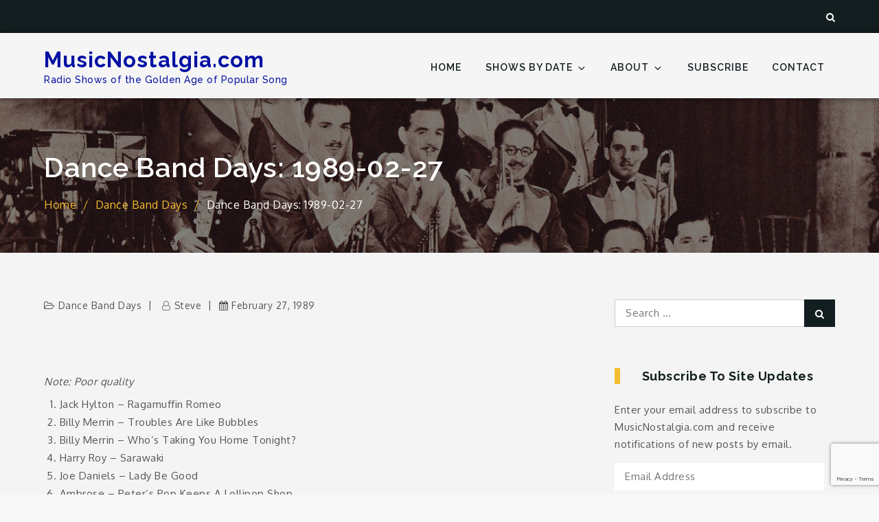

--- FILE ---
content_type: text/html; charset=utf-8
request_url: https://www.google.com/recaptcha/api2/anchor?ar=1&k=6Lf3LuwfAAAAAKAVC8ScaxY1oC2uKSVXGfUEQNj1&co=aHR0cHM6Ly9tdXNpY25vc3RhbGdpYS5jb206NDQz&hl=en&v=PoyoqOPhxBO7pBk68S4YbpHZ&size=invisible&anchor-ms=20000&execute-ms=30000&cb=k0p5r6dbklrr
body_size: 48544
content:
<!DOCTYPE HTML><html dir="ltr" lang="en"><head><meta http-equiv="Content-Type" content="text/html; charset=UTF-8">
<meta http-equiv="X-UA-Compatible" content="IE=edge">
<title>reCAPTCHA</title>
<style type="text/css">
/* cyrillic-ext */
@font-face {
  font-family: 'Roboto';
  font-style: normal;
  font-weight: 400;
  font-stretch: 100%;
  src: url(//fonts.gstatic.com/s/roboto/v48/KFO7CnqEu92Fr1ME7kSn66aGLdTylUAMa3GUBHMdazTgWw.woff2) format('woff2');
  unicode-range: U+0460-052F, U+1C80-1C8A, U+20B4, U+2DE0-2DFF, U+A640-A69F, U+FE2E-FE2F;
}
/* cyrillic */
@font-face {
  font-family: 'Roboto';
  font-style: normal;
  font-weight: 400;
  font-stretch: 100%;
  src: url(//fonts.gstatic.com/s/roboto/v48/KFO7CnqEu92Fr1ME7kSn66aGLdTylUAMa3iUBHMdazTgWw.woff2) format('woff2');
  unicode-range: U+0301, U+0400-045F, U+0490-0491, U+04B0-04B1, U+2116;
}
/* greek-ext */
@font-face {
  font-family: 'Roboto';
  font-style: normal;
  font-weight: 400;
  font-stretch: 100%;
  src: url(//fonts.gstatic.com/s/roboto/v48/KFO7CnqEu92Fr1ME7kSn66aGLdTylUAMa3CUBHMdazTgWw.woff2) format('woff2');
  unicode-range: U+1F00-1FFF;
}
/* greek */
@font-face {
  font-family: 'Roboto';
  font-style: normal;
  font-weight: 400;
  font-stretch: 100%;
  src: url(//fonts.gstatic.com/s/roboto/v48/KFO7CnqEu92Fr1ME7kSn66aGLdTylUAMa3-UBHMdazTgWw.woff2) format('woff2');
  unicode-range: U+0370-0377, U+037A-037F, U+0384-038A, U+038C, U+038E-03A1, U+03A3-03FF;
}
/* math */
@font-face {
  font-family: 'Roboto';
  font-style: normal;
  font-weight: 400;
  font-stretch: 100%;
  src: url(//fonts.gstatic.com/s/roboto/v48/KFO7CnqEu92Fr1ME7kSn66aGLdTylUAMawCUBHMdazTgWw.woff2) format('woff2');
  unicode-range: U+0302-0303, U+0305, U+0307-0308, U+0310, U+0312, U+0315, U+031A, U+0326-0327, U+032C, U+032F-0330, U+0332-0333, U+0338, U+033A, U+0346, U+034D, U+0391-03A1, U+03A3-03A9, U+03B1-03C9, U+03D1, U+03D5-03D6, U+03F0-03F1, U+03F4-03F5, U+2016-2017, U+2034-2038, U+203C, U+2040, U+2043, U+2047, U+2050, U+2057, U+205F, U+2070-2071, U+2074-208E, U+2090-209C, U+20D0-20DC, U+20E1, U+20E5-20EF, U+2100-2112, U+2114-2115, U+2117-2121, U+2123-214F, U+2190, U+2192, U+2194-21AE, U+21B0-21E5, U+21F1-21F2, U+21F4-2211, U+2213-2214, U+2216-22FF, U+2308-230B, U+2310, U+2319, U+231C-2321, U+2336-237A, U+237C, U+2395, U+239B-23B7, U+23D0, U+23DC-23E1, U+2474-2475, U+25AF, U+25B3, U+25B7, U+25BD, U+25C1, U+25CA, U+25CC, U+25FB, U+266D-266F, U+27C0-27FF, U+2900-2AFF, U+2B0E-2B11, U+2B30-2B4C, U+2BFE, U+3030, U+FF5B, U+FF5D, U+1D400-1D7FF, U+1EE00-1EEFF;
}
/* symbols */
@font-face {
  font-family: 'Roboto';
  font-style: normal;
  font-weight: 400;
  font-stretch: 100%;
  src: url(//fonts.gstatic.com/s/roboto/v48/KFO7CnqEu92Fr1ME7kSn66aGLdTylUAMaxKUBHMdazTgWw.woff2) format('woff2');
  unicode-range: U+0001-000C, U+000E-001F, U+007F-009F, U+20DD-20E0, U+20E2-20E4, U+2150-218F, U+2190, U+2192, U+2194-2199, U+21AF, U+21E6-21F0, U+21F3, U+2218-2219, U+2299, U+22C4-22C6, U+2300-243F, U+2440-244A, U+2460-24FF, U+25A0-27BF, U+2800-28FF, U+2921-2922, U+2981, U+29BF, U+29EB, U+2B00-2BFF, U+4DC0-4DFF, U+FFF9-FFFB, U+10140-1018E, U+10190-1019C, U+101A0, U+101D0-101FD, U+102E0-102FB, U+10E60-10E7E, U+1D2C0-1D2D3, U+1D2E0-1D37F, U+1F000-1F0FF, U+1F100-1F1AD, U+1F1E6-1F1FF, U+1F30D-1F30F, U+1F315, U+1F31C, U+1F31E, U+1F320-1F32C, U+1F336, U+1F378, U+1F37D, U+1F382, U+1F393-1F39F, U+1F3A7-1F3A8, U+1F3AC-1F3AF, U+1F3C2, U+1F3C4-1F3C6, U+1F3CA-1F3CE, U+1F3D4-1F3E0, U+1F3ED, U+1F3F1-1F3F3, U+1F3F5-1F3F7, U+1F408, U+1F415, U+1F41F, U+1F426, U+1F43F, U+1F441-1F442, U+1F444, U+1F446-1F449, U+1F44C-1F44E, U+1F453, U+1F46A, U+1F47D, U+1F4A3, U+1F4B0, U+1F4B3, U+1F4B9, U+1F4BB, U+1F4BF, U+1F4C8-1F4CB, U+1F4D6, U+1F4DA, U+1F4DF, U+1F4E3-1F4E6, U+1F4EA-1F4ED, U+1F4F7, U+1F4F9-1F4FB, U+1F4FD-1F4FE, U+1F503, U+1F507-1F50B, U+1F50D, U+1F512-1F513, U+1F53E-1F54A, U+1F54F-1F5FA, U+1F610, U+1F650-1F67F, U+1F687, U+1F68D, U+1F691, U+1F694, U+1F698, U+1F6AD, U+1F6B2, U+1F6B9-1F6BA, U+1F6BC, U+1F6C6-1F6CF, U+1F6D3-1F6D7, U+1F6E0-1F6EA, U+1F6F0-1F6F3, U+1F6F7-1F6FC, U+1F700-1F7FF, U+1F800-1F80B, U+1F810-1F847, U+1F850-1F859, U+1F860-1F887, U+1F890-1F8AD, U+1F8B0-1F8BB, U+1F8C0-1F8C1, U+1F900-1F90B, U+1F93B, U+1F946, U+1F984, U+1F996, U+1F9E9, U+1FA00-1FA6F, U+1FA70-1FA7C, U+1FA80-1FA89, U+1FA8F-1FAC6, U+1FACE-1FADC, U+1FADF-1FAE9, U+1FAF0-1FAF8, U+1FB00-1FBFF;
}
/* vietnamese */
@font-face {
  font-family: 'Roboto';
  font-style: normal;
  font-weight: 400;
  font-stretch: 100%;
  src: url(//fonts.gstatic.com/s/roboto/v48/KFO7CnqEu92Fr1ME7kSn66aGLdTylUAMa3OUBHMdazTgWw.woff2) format('woff2');
  unicode-range: U+0102-0103, U+0110-0111, U+0128-0129, U+0168-0169, U+01A0-01A1, U+01AF-01B0, U+0300-0301, U+0303-0304, U+0308-0309, U+0323, U+0329, U+1EA0-1EF9, U+20AB;
}
/* latin-ext */
@font-face {
  font-family: 'Roboto';
  font-style: normal;
  font-weight: 400;
  font-stretch: 100%;
  src: url(//fonts.gstatic.com/s/roboto/v48/KFO7CnqEu92Fr1ME7kSn66aGLdTylUAMa3KUBHMdazTgWw.woff2) format('woff2');
  unicode-range: U+0100-02BA, U+02BD-02C5, U+02C7-02CC, U+02CE-02D7, U+02DD-02FF, U+0304, U+0308, U+0329, U+1D00-1DBF, U+1E00-1E9F, U+1EF2-1EFF, U+2020, U+20A0-20AB, U+20AD-20C0, U+2113, U+2C60-2C7F, U+A720-A7FF;
}
/* latin */
@font-face {
  font-family: 'Roboto';
  font-style: normal;
  font-weight: 400;
  font-stretch: 100%;
  src: url(//fonts.gstatic.com/s/roboto/v48/KFO7CnqEu92Fr1ME7kSn66aGLdTylUAMa3yUBHMdazQ.woff2) format('woff2');
  unicode-range: U+0000-00FF, U+0131, U+0152-0153, U+02BB-02BC, U+02C6, U+02DA, U+02DC, U+0304, U+0308, U+0329, U+2000-206F, U+20AC, U+2122, U+2191, U+2193, U+2212, U+2215, U+FEFF, U+FFFD;
}
/* cyrillic-ext */
@font-face {
  font-family: 'Roboto';
  font-style: normal;
  font-weight: 500;
  font-stretch: 100%;
  src: url(//fonts.gstatic.com/s/roboto/v48/KFO7CnqEu92Fr1ME7kSn66aGLdTylUAMa3GUBHMdazTgWw.woff2) format('woff2');
  unicode-range: U+0460-052F, U+1C80-1C8A, U+20B4, U+2DE0-2DFF, U+A640-A69F, U+FE2E-FE2F;
}
/* cyrillic */
@font-face {
  font-family: 'Roboto';
  font-style: normal;
  font-weight: 500;
  font-stretch: 100%;
  src: url(//fonts.gstatic.com/s/roboto/v48/KFO7CnqEu92Fr1ME7kSn66aGLdTylUAMa3iUBHMdazTgWw.woff2) format('woff2');
  unicode-range: U+0301, U+0400-045F, U+0490-0491, U+04B0-04B1, U+2116;
}
/* greek-ext */
@font-face {
  font-family: 'Roboto';
  font-style: normal;
  font-weight: 500;
  font-stretch: 100%;
  src: url(//fonts.gstatic.com/s/roboto/v48/KFO7CnqEu92Fr1ME7kSn66aGLdTylUAMa3CUBHMdazTgWw.woff2) format('woff2');
  unicode-range: U+1F00-1FFF;
}
/* greek */
@font-face {
  font-family: 'Roboto';
  font-style: normal;
  font-weight: 500;
  font-stretch: 100%;
  src: url(//fonts.gstatic.com/s/roboto/v48/KFO7CnqEu92Fr1ME7kSn66aGLdTylUAMa3-UBHMdazTgWw.woff2) format('woff2');
  unicode-range: U+0370-0377, U+037A-037F, U+0384-038A, U+038C, U+038E-03A1, U+03A3-03FF;
}
/* math */
@font-face {
  font-family: 'Roboto';
  font-style: normal;
  font-weight: 500;
  font-stretch: 100%;
  src: url(//fonts.gstatic.com/s/roboto/v48/KFO7CnqEu92Fr1ME7kSn66aGLdTylUAMawCUBHMdazTgWw.woff2) format('woff2');
  unicode-range: U+0302-0303, U+0305, U+0307-0308, U+0310, U+0312, U+0315, U+031A, U+0326-0327, U+032C, U+032F-0330, U+0332-0333, U+0338, U+033A, U+0346, U+034D, U+0391-03A1, U+03A3-03A9, U+03B1-03C9, U+03D1, U+03D5-03D6, U+03F0-03F1, U+03F4-03F5, U+2016-2017, U+2034-2038, U+203C, U+2040, U+2043, U+2047, U+2050, U+2057, U+205F, U+2070-2071, U+2074-208E, U+2090-209C, U+20D0-20DC, U+20E1, U+20E5-20EF, U+2100-2112, U+2114-2115, U+2117-2121, U+2123-214F, U+2190, U+2192, U+2194-21AE, U+21B0-21E5, U+21F1-21F2, U+21F4-2211, U+2213-2214, U+2216-22FF, U+2308-230B, U+2310, U+2319, U+231C-2321, U+2336-237A, U+237C, U+2395, U+239B-23B7, U+23D0, U+23DC-23E1, U+2474-2475, U+25AF, U+25B3, U+25B7, U+25BD, U+25C1, U+25CA, U+25CC, U+25FB, U+266D-266F, U+27C0-27FF, U+2900-2AFF, U+2B0E-2B11, U+2B30-2B4C, U+2BFE, U+3030, U+FF5B, U+FF5D, U+1D400-1D7FF, U+1EE00-1EEFF;
}
/* symbols */
@font-face {
  font-family: 'Roboto';
  font-style: normal;
  font-weight: 500;
  font-stretch: 100%;
  src: url(//fonts.gstatic.com/s/roboto/v48/KFO7CnqEu92Fr1ME7kSn66aGLdTylUAMaxKUBHMdazTgWw.woff2) format('woff2');
  unicode-range: U+0001-000C, U+000E-001F, U+007F-009F, U+20DD-20E0, U+20E2-20E4, U+2150-218F, U+2190, U+2192, U+2194-2199, U+21AF, U+21E6-21F0, U+21F3, U+2218-2219, U+2299, U+22C4-22C6, U+2300-243F, U+2440-244A, U+2460-24FF, U+25A0-27BF, U+2800-28FF, U+2921-2922, U+2981, U+29BF, U+29EB, U+2B00-2BFF, U+4DC0-4DFF, U+FFF9-FFFB, U+10140-1018E, U+10190-1019C, U+101A0, U+101D0-101FD, U+102E0-102FB, U+10E60-10E7E, U+1D2C0-1D2D3, U+1D2E0-1D37F, U+1F000-1F0FF, U+1F100-1F1AD, U+1F1E6-1F1FF, U+1F30D-1F30F, U+1F315, U+1F31C, U+1F31E, U+1F320-1F32C, U+1F336, U+1F378, U+1F37D, U+1F382, U+1F393-1F39F, U+1F3A7-1F3A8, U+1F3AC-1F3AF, U+1F3C2, U+1F3C4-1F3C6, U+1F3CA-1F3CE, U+1F3D4-1F3E0, U+1F3ED, U+1F3F1-1F3F3, U+1F3F5-1F3F7, U+1F408, U+1F415, U+1F41F, U+1F426, U+1F43F, U+1F441-1F442, U+1F444, U+1F446-1F449, U+1F44C-1F44E, U+1F453, U+1F46A, U+1F47D, U+1F4A3, U+1F4B0, U+1F4B3, U+1F4B9, U+1F4BB, U+1F4BF, U+1F4C8-1F4CB, U+1F4D6, U+1F4DA, U+1F4DF, U+1F4E3-1F4E6, U+1F4EA-1F4ED, U+1F4F7, U+1F4F9-1F4FB, U+1F4FD-1F4FE, U+1F503, U+1F507-1F50B, U+1F50D, U+1F512-1F513, U+1F53E-1F54A, U+1F54F-1F5FA, U+1F610, U+1F650-1F67F, U+1F687, U+1F68D, U+1F691, U+1F694, U+1F698, U+1F6AD, U+1F6B2, U+1F6B9-1F6BA, U+1F6BC, U+1F6C6-1F6CF, U+1F6D3-1F6D7, U+1F6E0-1F6EA, U+1F6F0-1F6F3, U+1F6F7-1F6FC, U+1F700-1F7FF, U+1F800-1F80B, U+1F810-1F847, U+1F850-1F859, U+1F860-1F887, U+1F890-1F8AD, U+1F8B0-1F8BB, U+1F8C0-1F8C1, U+1F900-1F90B, U+1F93B, U+1F946, U+1F984, U+1F996, U+1F9E9, U+1FA00-1FA6F, U+1FA70-1FA7C, U+1FA80-1FA89, U+1FA8F-1FAC6, U+1FACE-1FADC, U+1FADF-1FAE9, U+1FAF0-1FAF8, U+1FB00-1FBFF;
}
/* vietnamese */
@font-face {
  font-family: 'Roboto';
  font-style: normal;
  font-weight: 500;
  font-stretch: 100%;
  src: url(//fonts.gstatic.com/s/roboto/v48/KFO7CnqEu92Fr1ME7kSn66aGLdTylUAMa3OUBHMdazTgWw.woff2) format('woff2');
  unicode-range: U+0102-0103, U+0110-0111, U+0128-0129, U+0168-0169, U+01A0-01A1, U+01AF-01B0, U+0300-0301, U+0303-0304, U+0308-0309, U+0323, U+0329, U+1EA0-1EF9, U+20AB;
}
/* latin-ext */
@font-face {
  font-family: 'Roboto';
  font-style: normal;
  font-weight: 500;
  font-stretch: 100%;
  src: url(//fonts.gstatic.com/s/roboto/v48/KFO7CnqEu92Fr1ME7kSn66aGLdTylUAMa3KUBHMdazTgWw.woff2) format('woff2');
  unicode-range: U+0100-02BA, U+02BD-02C5, U+02C7-02CC, U+02CE-02D7, U+02DD-02FF, U+0304, U+0308, U+0329, U+1D00-1DBF, U+1E00-1E9F, U+1EF2-1EFF, U+2020, U+20A0-20AB, U+20AD-20C0, U+2113, U+2C60-2C7F, U+A720-A7FF;
}
/* latin */
@font-face {
  font-family: 'Roboto';
  font-style: normal;
  font-weight: 500;
  font-stretch: 100%;
  src: url(//fonts.gstatic.com/s/roboto/v48/KFO7CnqEu92Fr1ME7kSn66aGLdTylUAMa3yUBHMdazQ.woff2) format('woff2');
  unicode-range: U+0000-00FF, U+0131, U+0152-0153, U+02BB-02BC, U+02C6, U+02DA, U+02DC, U+0304, U+0308, U+0329, U+2000-206F, U+20AC, U+2122, U+2191, U+2193, U+2212, U+2215, U+FEFF, U+FFFD;
}
/* cyrillic-ext */
@font-face {
  font-family: 'Roboto';
  font-style: normal;
  font-weight: 900;
  font-stretch: 100%;
  src: url(//fonts.gstatic.com/s/roboto/v48/KFO7CnqEu92Fr1ME7kSn66aGLdTylUAMa3GUBHMdazTgWw.woff2) format('woff2');
  unicode-range: U+0460-052F, U+1C80-1C8A, U+20B4, U+2DE0-2DFF, U+A640-A69F, U+FE2E-FE2F;
}
/* cyrillic */
@font-face {
  font-family: 'Roboto';
  font-style: normal;
  font-weight: 900;
  font-stretch: 100%;
  src: url(//fonts.gstatic.com/s/roboto/v48/KFO7CnqEu92Fr1ME7kSn66aGLdTylUAMa3iUBHMdazTgWw.woff2) format('woff2');
  unicode-range: U+0301, U+0400-045F, U+0490-0491, U+04B0-04B1, U+2116;
}
/* greek-ext */
@font-face {
  font-family: 'Roboto';
  font-style: normal;
  font-weight: 900;
  font-stretch: 100%;
  src: url(//fonts.gstatic.com/s/roboto/v48/KFO7CnqEu92Fr1ME7kSn66aGLdTylUAMa3CUBHMdazTgWw.woff2) format('woff2');
  unicode-range: U+1F00-1FFF;
}
/* greek */
@font-face {
  font-family: 'Roboto';
  font-style: normal;
  font-weight: 900;
  font-stretch: 100%;
  src: url(//fonts.gstatic.com/s/roboto/v48/KFO7CnqEu92Fr1ME7kSn66aGLdTylUAMa3-UBHMdazTgWw.woff2) format('woff2');
  unicode-range: U+0370-0377, U+037A-037F, U+0384-038A, U+038C, U+038E-03A1, U+03A3-03FF;
}
/* math */
@font-face {
  font-family: 'Roboto';
  font-style: normal;
  font-weight: 900;
  font-stretch: 100%;
  src: url(//fonts.gstatic.com/s/roboto/v48/KFO7CnqEu92Fr1ME7kSn66aGLdTylUAMawCUBHMdazTgWw.woff2) format('woff2');
  unicode-range: U+0302-0303, U+0305, U+0307-0308, U+0310, U+0312, U+0315, U+031A, U+0326-0327, U+032C, U+032F-0330, U+0332-0333, U+0338, U+033A, U+0346, U+034D, U+0391-03A1, U+03A3-03A9, U+03B1-03C9, U+03D1, U+03D5-03D6, U+03F0-03F1, U+03F4-03F5, U+2016-2017, U+2034-2038, U+203C, U+2040, U+2043, U+2047, U+2050, U+2057, U+205F, U+2070-2071, U+2074-208E, U+2090-209C, U+20D0-20DC, U+20E1, U+20E5-20EF, U+2100-2112, U+2114-2115, U+2117-2121, U+2123-214F, U+2190, U+2192, U+2194-21AE, U+21B0-21E5, U+21F1-21F2, U+21F4-2211, U+2213-2214, U+2216-22FF, U+2308-230B, U+2310, U+2319, U+231C-2321, U+2336-237A, U+237C, U+2395, U+239B-23B7, U+23D0, U+23DC-23E1, U+2474-2475, U+25AF, U+25B3, U+25B7, U+25BD, U+25C1, U+25CA, U+25CC, U+25FB, U+266D-266F, U+27C0-27FF, U+2900-2AFF, U+2B0E-2B11, U+2B30-2B4C, U+2BFE, U+3030, U+FF5B, U+FF5D, U+1D400-1D7FF, U+1EE00-1EEFF;
}
/* symbols */
@font-face {
  font-family: 'Roboto';
  font-style: normal;
  font-weight: 900;
  font-stretch: 100%;
  src: url(//fonts.gstatic.com/s/roboto/v48/KFO7CnqEu92Fr1ME7kSn66aGLdTylUAMaxKUBHMdazTgWw.woff2) format('woff2');
  unicode-range: U+0001-000C, U+000E-001F, U+007F-009F, U+20DD-20E0, U+20E2-20E4, U+2150-218F, U+2190, U+2192, U+2194-2199, U+21AF, U+21E6-21F0, U+21F3, U+2218-2219, U+2299, U+22C4-22C6, U+2300-243F, U+2440-244A, U+2460-24FF, U+25A0-27BF, U+2800-28FF, U+2921-2922, U+2981, U+29BF, U+29EB, U+2B00-2BFF, U+4DC0-4DFF, U+FFF9-FFFB, U+10140-1018E, U+10190-1019C, U+101A0, U+101D0-101FD, U+102E0-102FB, U+10E60-10E7E, U+1D2C0-1D2D3, U+1D2E0-1D37F, U+1F000-1F0FF, U+1F100-1F1AD, U+1F1E6-1F1FF, U+1F30D-1F30F, U+1F315, U+1F31C, U+1F31E, U+1F320-1F32C, U+1F336, U+1F378, U+1F37D, U+1F382, U+1F393-1F39F, U+1F3A7-1F3A8, U+1F3AC-1F3AF, U+1F3C2, U+1F3C4-1F3C6, U+1F3CA-1F3CE, U+1F3D4-1F3E0, U+1F3ED, U+1F3F1-1F3F3, U+1F3F5-1F3F7, U+1F408, U+1F415, U+1F41F, U+1F426, U+1F43F, U+1F441-1F442, U+1F444, U+1F446-1F449, U+1F44C-1F44E, U+1F453, U+1F46A, U+1F47D, U+1F4A3, U+1F4B0, U+1F4B3, U+1F4B9, U+1F4BB, U+1F4BF, U+1F4C8-1F4CB, U+1F4D6, U+1F4DA, U+1F4DF, U+1F4E3-1F4E6, U+1F4EA-1F4ED, U+1F4F7, U+1F4F9-1F4FB, U+1F4FD-1F4FE, U+1F503, U+1F507-1F50B, U+1F50D, U+1F512-1F513, U+1F53E-1F54A, U+1F54F-1F5FA, U+1F610, U+1F650-1F67F, U+1F687, U+1F68D, U+1F691, U+1F694, U+1F698, U+1F6AD, U+1F6B2, U+1F6B9-1F6BA, U+1F6BC, U+1F6C6-1F6CF, U+1F6D3-1F6D7, U+1F6E0-1F6EA, U+1F6F0-1F6F3, U+1F6F7-1F6FC, U+1F700-1F7FF, U+1F800-1F80B, U+1F810-1F847, U+1F850-1F859, U+1F860-1F887, U+1F890-1F8AD, U+1F8B0-1F8BB, U+1F8C0-1F8C1, U+1F900-1F90B, U+1F93B, U+1F946, U+1F984, U+1F996, U+1F9E9, U+1FA00-1FA6F, U+1FA70-1FA7C, U+1FA80-1FA89, U+1FA8F-1FAC6, U+1FACE-1FADC, U+1FADF-1FAE9, U+1FAF0-1FAF8, U+1FB00-1FBFF;
}
/* vietnamese */
@font-face {
  font-family: 'Roboto';
  font-style: normal;
  font-weight: 900;
  font-stretch: 100%;
  src: url(//fonts.gstatic.com/s/roboto/v48/KFO7CnqEu92Fr1ME7kSn66aGLdTylUAMa3OUBHMdazTgWw.woff2) format('woff2');
  unicode-range: U+0102-0103, U+0110-0111, U+0128-0129, U+0168-0169, U+01A0-01A1, U+01AF-01B0, U+0300-0301, U+0303-0304, U+0308-0309, U+0323, U+0329, U+1EA0-1EF9, U+20AB;
}
/* latin-ext */
@font-face {
  font-family: 'Roboto';
  font-style: normal;
  font-weight: 900;
  font-stretch: 100%;
  src: url(//fonts.gstatic.com/s/roboto/v48/KFO7CnqEu92Fr1ME7kSn66aGLdTylUAMa3KUBHMdazTgWw.woff2) format('woff2');
  unicode-range: U+0100-02BA, U+02BD-02C5, U+02C7-02CC, U+02CE-02D7, U+02DD-02FF, U+0304, U+0308, U+0329, U+1D00-1DBF, U+1E00-1E9F, U+1EF2-1EFF, U+2020, U+20A0-20AB, U+20AD-20C0, U+2113, U+2C60-2C7F, U+A720-A7FF;
}
/* latin */
@font-face {
  font-family: 'Roboto';
  font-style: normal;
  font-weight: 900;
  font-stretch: 100%;
  src: url(//fonts.gstatic.com/s/roboto/v48/KFO7CnqEu92Fr1ME7kSn66aGLdTylUAMa3yUBHMdazQ.woff2) format('woff2');
  unicode-range: U+0000-00FF, U+0131, U+0152-0153, U+02BB-02BC, U+02C6, U+02DA, U+02DC, U+0304, U+0308, U+0329, U+2000-206F, U+20AC, U+2122, U+2191, U+2193, U+2212, U+2215, U+FEFF, U+FFFD;
}

</style>
<link rel="stylesheet" type="text/css" href="https://www.gstatic.com/recaptcha/releases/PoyoqOPhxBO7pBk68S4YbpHZ/styles__ltr.css">
<script nonce="LgN0vqUY3tnt_IeYDBdcNA" type="text/javascript">window['__recaptcha_api'] = 'https://www.google.com/recaptcha/api2/';</script>
<script type="text/javascript" src="https://www.gstatic.com/recaptcha/releases/PoyoqOPhxBO7pBk68S4YbpHZ/recaptcha__en.js" nonce="LgN0vqUY3tnt_IeYDBdcNA">
      
    </script></head>
<body><div id="rc-anchor-alert" class="rc-anchor-alert"></div>
<input type="hidden" id="recaptcha-token" value="[base64]">
<script type="text/javascript" nonce="LgN0vqUY3tnt_IeYDBdcNA">
      recaptcha.anchor.Main.init("[\x22ainput\x22,[\x22bgdata\x22,\x22\x22,\[base64]/[base64]/[base64]/[base64]/[base64]/UltsKytdPUU6KEU8MjA0OD9SW2wrK109RT4+NnwxOTI6KChFJjY0NTEyKT09NTUyOTYmJk0rMTxjLmxlbmd0aCYmKGMuY2hhckNvZGVBdChNKzEpJjY0NTEyKT09NTYzMjA/[base64]/[base64]/[base64]/[base64]/[base64]/[base64]/[base64]\x22,\[base64]\x22,\x22wrB8fsOVU8K0YAzDrgIpw7ZYw47DnMK1NcOqSRcsw6fCsGlIw4XDuMO0wqPCsHklUifCkMKgw7daEHhtP8KRGgl9w5h/wqYNQ13DqcO9HcO3wptzw7VUwrIRw4lEwqwpw7fCs3HCgnsuIMOkGxcJd8OSJcOCJRHCgQAfMGNhOxo7N8Kwwo1kw5o+woHDksOBMcK7KMOCw77CmcOJSmDDkMKPw4fDih4qwohow7/Cu8KECMKwAMOpCxZqwqZ+S8OpLUsHwrzDkwzDqlZdwqR+PALDhMKHNU5xHBPDu8OiwocrAMKYw4/CiMOqw4LDkxMJcn3CnMKawobDgVABwp3DvsOnwpcpwrvDvMKDwpLCs8K8dzAuwrLCkk/Dpl4fwo/CmcKXwrsbMsKXw7doPcKOwqAoLsKLwoDCkcKyeMOwG8Kww4fCu37Dv8KTw7g5ecOfCcKxYsOMw4/Cs8ONGcOkVxbDrgAYw6BRw7PDjMOlNcOcNMO9NsO0O28Ifw3CqRbCicKhGT5Lw7kxw5fDqE1jOzLCsAV4R8OvMcO1w7XDjsORwp3CmRrCkXrDt1Fuw4nCpBPCsMO8wr/DthvDu8KewqNGw7dUw4kew6Q/DTvCvBLDq2czw7vChT5SI8O4wqUwwqNNFsKLw5zCqMOWLsK+wpzDph3CmCrCgibDusKtNTUbwrdvSUEqwqDDsk0PBgvClcKVD8KHGF/DosOUcsOzTMK2fGHDojXCh8OHeVsgYMOOY8K8wp3Dr2/DtmsDwrrDhcOjY8Oxw6jCu0fDmcOxw7XDsMKQBcOawrXDsTphw7RiF8Ktw5fDiUJGfX3Dtj9Tw7/CpsKmYsOlw6jDncKOGMKcw4BvXMOMVMKkMcKSBHIwwptnwq9uwoZCwofDlkpmwqhBd2DCmlwCwrrDhMOEMBIBb0ZNRzLDhcOUwq3DshZmw7cwNi5tEnNGwq0tcnY2MWchFF/CsRpdw7nDmC7CucK7w63CsmJrLHEmwoDDv1HCusO7w45pw6JNw4TDu8KUwpMDbBzCl8KAwqY7wpRjwp7CrcKWw4vDvnFHVz5uw7x/FW4xZz3Du8K+wrlcVWdzbVcvwqjCglDDp1HDoi7CqBrDh8KpTgkbw5XDqj5Kw6HCm8OJDCvDi8OtZsKvwoJaRMKsw6RBDADDoHjDqWLDhHxJwq1xw5sPQcKhw4I7wo5RCxtGw6XCoifDnFU8w6J5dD/[base64]/[base64]/Ch8OPN8KfwrFeC8O6cidTDxMWwqdow6FjOsO6MUvDtBsrHMOrwrfDjsKGw6EvMj3Dp8OyQWJNL8KqwpzCl8Kxw4jDrsKcwovCu8O1wqLCnUxDZ8K5wrM9X38Qwr3DgF3DusORw4fCocOuTMOkw7/Dr8KbworDjjBKw5x0ecOVwpAlwo59w4DCr8OMHEbDklLDhicLwoIvQMOcwo3DrcK+YsOjwo3CkMKHw7gREDbDrcK3wpXCq8OKblXDvXgtwrjDrjEEw6/ClTXCkkJBWHAtWcKUEAV9fGrDhH/CrcOewoLClsOEIRHCjgvCnEg+XQTCncORw7t5w49Awr5bwoVYSDDCoFbDnsO6WcO7GsKfQBYcwrPCoV8Yw4XCh1TCrsOvXsOOWyvCtsOZwojDqMKEw7wfw6/Cp8OowofCmllNwpRaFVrDg8Kzw4rCmcKjWSIuAgwwwp0MZsKgwq1MDcOCwpzDl8OQwoTDn8KVw6NBw5jDqMOew49Lwo1ywqXCoSg8e8KPbWtqwo7DncOkwptxw79zw6PDjTAqQ8KLK8OwGGobIFNZNXUSfQXCgwjDlTLCjcKywrkxwq/[base64]/Csz7DvRIEc8OzwoR+UGIsRTDCoMKcw7QSCsKsXMOcZwZowpZLwr/[base64]/CoEDCscOOFmhTT8K/FMK8Y1JVVD/CmcOFW8O/w4kuIsK7wqJhwp0Mwp9uf8OXw77CusO2wo0KMsKVecO5bxDDmsK8wozDmMKqwpPCiVp4LMKBwpbCnXUOw6zDr8KVM8OkwqLCsMKXVH1Fw7LDkg4Lwo3Dk8KAJXU+acORcDvDkcOAwp/DtBF6bsOJU17Dm8OgQBt+HcOaTXAQw5/[base64]/w7vDrMKJwpPDhQcswqrDisKMccKRDcO/UhPDuXR3cA/DrEjDtynDtC4kwrBMGcOvw7pHA8OsXMKtGcO6wokXFivDm8OHw71aG8OOwrJNwpLCvzRww5nDpixFTH59Ay/DksKxw7tXw7rDrsOxw4olw6XDr0s0w5I4TcKiZ8O/asKGwqDCs8KHCTjCrkQZwqwcwqUNwrgQw6x1DsOpw5rCpjoIEMONC0DDu8KRblPCqUZ6W0XDsGnDuWXDtcKCwqBUwrESGgjDsX88wrfCjsKEw4NHYcKSSQPDtiHDq8Knw50SXMOKw7pudMOFwoTCn8Ozw4PDkMKxwrNSw7EOd8KOwpETwpPCvT9gMcOrw6DCiQZYwq/Ci8O1Pwljwr9ew6TDoMKjwpsJAsOzwrUAwrzDjsOQFcODNMO/w48YDxnCpsO+w4JnOCbDhmvCoSFKw4TCtk5swo/[base64]/Ck8OaJxHCrsKywoYGw67DuVV6wqNCwpPDrTMrwr/[base64]/ChMKJZw/[base64]/[base64]/CvVIcC8OCbCBOwq/CkXLCisKUYMKRWsK4w7PCnsOtTMK1wofDvMOowpJJSxATwpPCt8Kdw5JmWMOGecKBwp90QMKVwpoJw6zDvcKybsOww7/DrcK8ClPDhQbDmcKMw43Cm8KQRnRVH8OQfcOFwqYjwoo5KVA7EBR1wrLClXDCpcKMVzTDonbCtE0SSlvDnj46XMOAOMOrASfCmX7Dv8Oiwod2wrwHBAXDpcKDw4Y4X2PCnFTCq0dHHsKsw77Dmxwcw7HCqcKTZ1Ynw6XCmsODZ2vCmG0Nw7x+dMKtfMKbw6/DpV3DtcKMwrvCpcKiw6BDccOKw43CjxkrwpjDgsOmYSfCsT0ZOnvCtnDDucOYw7VAIxLDi2DDkMOtwoUHwozDvEfDjjwvwr7CiAzDhsOEM2YGITbChT3DkcKlw6TCrcOjMFPDtE3CmcOtR8OowprChRJgw6crFMKwfAdKecK9w64Mwq/ClW99acKJXht5w4bDrMKMwpzDssK2wrfDusKyw5UCAcKjwoFdwrHCsMKvOlgBw7jDosK8wqLCucKWRcKQw6Y4KA1+w5Yzw7lILH0jwr9/EMOQwpUQEEDDvQlXFnDCr8KEwpXDmMOOw5sbEkrCvBfChTbDmcOeNw7CnwbDpcK7w5VAwonDjcKLQMK5wrg/BA5bwojDisOYQxtmKcOrf8OxBmHCmcOCwpRjE8OyRgEMw7TDvsO5TsOew4fCuELCu0M7SjYHX1PDlMKjw5PCk0MEXMOHD8Ogw6nDrMONNcOAw7UhO8OiwrkjwqFqwrnCvcKUN8K/wovDicKiLMOew43DqcO9w5fCsGfDgzMgw5FoMsOFwrHDhMKQRMKQw4/Dp8K4CTkiw73DnMOOCMKlUMKMwrYATcO5BMKLw4RwdcK+eAhRwpTCpMOOBHVcDMKywpbDlC9XcRjDnsOOFcOiZmwGeXTCksKZWBIdPUcwV8KmGkLCn8OSDcKkb8OGw6XCmsOebGLCrEoywq/DhMO8w7LCo8OfQi3DlV7DkMOYwr5DdSPCrMOSw63Cn8K3JcKNw5cDTnvCrH1cUgzDrcO0TEHCv1nCiB1+wpBbYRLCjnorw5zDtCsKwoTDgMOmw7zCrDjDn8Kpw6tpwp/DssOZw5wlwohqwrjDgFLCt8O7PFc/RMKQNC8TAsKFwp/Ct8KHw6DDncOFwp7CnMO6Sj3DosOnwrHCpsODBUl2w7tmHSBmFsO/[base64]/[base64]/[base64]/woRtXXXCkcKUbBYoMRHDk8O6wp80w6nDrsO4wrfCu8Otw77DuQ/Ci2luI31Awq3CgMO7JhvDucOGwrM4wpfDmsONwqLCtsOMw4/Co8Oww7XCpMKVD8OVbcKpwpnCvEF+w5bCticsZcKMGCsAP8OCw7BpwpJ1w6nDvcOwMltawrIBccOawphtwqfCjUfChCHCo1djw5rCtkF3wppWKWvCm2vDl8OFD8OER2gPesKoScOqP2/DsRDCvcKva0nDuMO7wp3Dvn4zD8K9c8OHwr9wf8Oyw67DtzYpwpzCicOiYDzDqgnDp8KNw5bDiAPDiVESWMKaLBDDvH/Ct8OMw6YFZ8KmWxs+ZMKEw6zCnSfDvsKSAMO4w43DmMKpwr4KXhvChUTDswAew7NVwrbCkcKZw6DCuMKDw6/DngM0aMKvY2wAaEPDu1Q9woTDp3/Ct0/[base64]/w6Aab8OxJnFlwrVJwr7CusKQZC1wFMOmwqrCh8OJwrTCgDorKMO4CcKnfScmWkvCg04Gw5/DgMOdwp/CgMKww6LDm8OtwrsXw5TDghgtw6cMMx0NacKFw47CngjDlwPCshViw7/CqcOgNlrCvQ5eKHLDrRXDpEhEwpgzw4bDn8Kmwp7DkRfDksOdw7nCtMO1w4oSLMO8BsKnTjx1BS0vb8KAw6ZlwrRXwoIqw4I/w7xnw7Mjw4rDkcOaIyRIwoJkXgbDoMKqPcKnw5/CisKXIcOLFH7DghHDiMKYfQPCksKUwqLCrMKpQ8O8bsKzEsK7UBbDl8K8VR0fw6lfP8Okw4AHwqLDn8KGNgpxwqw+XsKJT8KRMAjDh0jDosKPeMKFS8O1asOdRHNhw7sNwrQgw7tDSsOBw6vCvFzDlsOVwoHCp8Kyw6/CtsKdw5PCrcOkw73Dq05pTEwVQMKKwr9JQGrDk2bDhXLCncKGIsKlw6IhZsKKDMKcDMKmYH03OMOXAmFTMADCnS7DuTxOJ8OKw4LDjcObwrQ+EkLDjnscwozDuAvChXxqwrrDhMKqSyXDj2PCvsOjNE/DtHXCr8OBN8OOScKWw6nDpsOOwpFnwqrCr8KIX3nChxzDkz/DjEpnw4DChWsFV1E4BsOORMKSw5rDu8KnIcOOwpcAOcO6wqPCg8KDw4fDg8K1wpfChRfCuTnDqmJKOArDvzbCow/CvsKlEsKKZmoLJXfDnsO0N2vCrMOCw5nDicOdIQotwrTDpTjCsMO/w5pNwoctV8K9YcOlQ8K1JHTDvUDCssOUH3hjw6VVwq1twofDhmkjRmsyHsKlw6NLOR/Cm8KnS8KwB8K6w7h6w4bCrQPChVnCiwvDgsKlD8KGQ1o1AGJmdMOCHsOUJ8KgHDUYwpLDtXnCusKLb8Kxw47DpsOIw69qF8O/woPDrQ7CksKjwpvChxVNwp1gw4zCg8KOwq3CtjjDtkIgwrnCuMOdw5cowpvCrCguwrzCs25pNcO0PsOLw5Fzw6tKw4vCs8KQNANbw657w7DCoEbDsFvDt1LCmTlzw49gc8OBbHHDnUc+UWVXT8KWwq/[base64]/ClAk4AcKvJzoYOEheCMO7wpfDjsKoTcKtwrXDgzfDhSPCvAoIw5/DtQTDrh3Co8O2X0RhwonCtRrDiwDDrsK0Uxw7dsK5w5wKNBnDsMKXw4zCmcK2WcOlwrgeMAMgYQfCigLDhcOPP8KRQWLCkUtxScOawot1w5Qgw7nClMODw4rCm8KiE8KHeRfDlsKfwrfCpll8w6lsQMK2w55/QMO7LXLCqU/CoApfF8KnWXfDo8K8wprCpC3DoQjCjsKDZldowrrCnwbChXLCphxvIsKuGcO0elvDucKaw7HDosO/clHCmS9uWMOpP8OSwqJEw57CpcOZCsKRw6LCnQXCkAHCm3MhCcK/WQ8ew5fDnyxCVMK8wprCr2PDvwwOwrBowo0YCWnCghbDpWnDigjDiEDDoQXCtcK0wqZMw7RSw77CpmRIwoV0wqHDsF3CnMKFw5zDvsOLf8K2woFuFVtWwo7CkcKcw7kNw5PCvsK/QS/DvCDDnE3CmsORacOGw5RJw7ZZwphRw44Aw6M7w4fDusKKXcKgwozDjsKQFsKvb8KDEcKAF8OTwpbClX4+wrszwrsOwrDDiWfDvXXDhijDimPChQvDmyVbTmgrwr3ChTvDncKyExIzKEfDjcKLQmfDhWHDnzbClcORw4jCsMK/I3jDljt/wrcgw5powrUkwoxxQMKnIGxaI1DCj8KKw6d3w5gHFcOnwohewrzDjkjCn8KFW8Kqw4vCvMKyPMKKwpTDocOSe8OwTsKow5jDuMOjwpUhw786wqbDvVUQwoHCnxbDjMKIwrtaw6HCtcOQX1/DssOvMS/DnnTCucKmBSvCgsODwovDvkcyw6Ysw49mMsO2FklRPSA8w7YgwpjDlBsJd8OjKsKXe8OZw63Cl8OXJCLDm8OsZ8K2RMKHwoFJwrhDw6nCicKmw6kVwrHDrMKowokVwpzDs2XCsB4AwrsIw5Rpw7nDjC1CG8Kaw67CpcOsXwxTccKMw7Enw6/[base64]/DuRXDugB8DEVXw5/CkwLDgsKdaFJ7R8OTD3bCl8O4wq/[base64]/DnMK7wovClMOrwqvCm8Opw4oGVcOaBQnCq2TCh8O8wrhGRsKECWbDtzHDiMOTwpvDn8OYfQjDmMKxI37Cqy81RMKQwpTDo8KWw5xQOU1deU3CsMKxw6E5RMOfIFPDt8O5dULCqcOvw4lmUsKiHsKtesKGM8KywrddwqjCnh9VwoNBwqjDlyhfw7/DrWA/w7nDnHFnVcOJwr50wqLDtWzCpxwzwoDCrMK8w6jDgMKlwqdpJVclfkfCiktOacKxPlnDrMKNOApXSsOEw7Y5HHo1ScOEwpjDqCnDksOrDMO/UsOCe8Kaw7FqIwlsUygXWQRzwpnDkRhwDDIPwr9Aw6tGw5nDjRYAVzZSdFXCs8Kgwp9TaTtDF8OuwqDCuTTDhsO+DzPCuzxfGBRRwrvDvRE4wo0bYEjCvcOKwprCkhXCjC3DkSoOw7zDhsKxw6ITw4h/[base64]/[base64]/ClMOiw6fDrcOfa8KawpvDgDHDqzXDrzE3wpHDqcKhYsK7KsKeAWYmwr0vw7creCfDmxB1w4TDlx/[base64]/w7/DmsKpPhhfw63DhMKvw5gcZsOkw6HDjBzChsOFw4Q3w43DpcKzw7fCuMKswpDDkMKew6Fsw7/DmcOLVWAPb8K5wrbDhMOqw44UGyQVwodoQV/CmQLDv8Oaw7jDt8KvEcKHHA/[base64]/Dq0LDigYuwoMlwpYBScK1wqRBw70ZwpVOLsOBX0EpGCnCnXTCrXERAyMlcy3DusOww7Uvw47DscOiw75cwo3DqcK8HABEwqLClk7CjUh3bcO5YsKJwpbCrsKLwrfDoMKid0LDjcO2YGzDhjxdZmM/woJdwrEXw5DCr8Kfwq3CucKvwosKei/[base64]/CqcKmasORwrjDhMO3CsKRCMOTCA/DksKyRVTDvMKhCsOra0HCqsOmS8OZw5dLc8Kow5XCjnVewpk0PTUxwrjDjEjDl8OhwpHDtsKQHSNVw6fCksOnwrHCu0PClgR2wpIqZMOPbMOYwonCssKIwpTCjUfCpsOCbMK6Y8KqwqPDnmluc0ZRX8OTLcObH8K/[base64]/DqW4qw4TDtyPCtMKcwpgXwp/DnSvDiDt9w4BvQMK3wq3Crk3DiMKvwpnDtsOfwqgyC8OEwpI4FcKkD8KuSMKXwqvDiCJ7w7RdRV4NL18/[base64]/Dn20eMsKyRcKIPMK6wpBVwrPDnMOyKjzDqwnDkjrCqxrCrnLDsGbCkzHCnsKTKMKkYcKSM8K6en3DiF1PwrfDgWF3BR4vCB/[base64]/OsK4w6NnwqTCncKTw6QzYSVRw4LDpxhzBVnCtGsYCMKVw6sjwonClBRowqrDhxXDksOfwrrDusKUw5XCmMKbw5dTGcKZMSnDssONAMKscMKDwqRaw6bDtVgbwoXDuV5Lw5jDolN/IDbDjm/[base64]/CrsKfwrXDgMKIw53CvlTDo8KVw5ddGxtpwoMvw6hAeh/[base64]/Cr8KVT0kBwpvDkX5Xwp7DgMKOwrHClMOvH1TDuXPCsCvDi1YXCsOjA00RwqjCkMOVBsKFGmcsRsKZw70ew77Ds8KefsKQbBHDmR/[base64]/OcKoPcKiwr1ZHsKfesKdwrsTFlF4QTx+woPDqnDCu2VdCsO/aUrDssK5PFLCjMKeNsKqw692AU3Cpjl3WD/[base64]/Co8O2w5nDo05KwrnDgMODKFZBw4PCnMKPTMKWwqh2YQpTw500w7rDv3sbwoXCphtAZyDDg3DCnA/DvMOWJMO+wp1rcSbDlUDDggnCjULCu30lw7dAwppIwoLChX/Dm2TCscOYZSnCl1/DrsOrOcKgfBZMMGPDhSkVworCvcKfw4nCkcOuwonDtRLCqlfDpkPDpDjDisK/esKdwqUowrNvKWBtwo3CsWFGwrgaBUA/w6FuHcKDTArCuUlNwqMxOMK1AsKEwoE1w6vDi8O3fsOTD8OQHF02w5fDpsOaQR9kQ8KCwokYw7XDuBbDh1TDk8K/wpA6VBgHZ1s7wq5zw4Qqw4ZTw6BeHW8CM0jCvQIxwqo4wotLw5TChMOBw6bDkRDCvMKwOhfDqhXCgsK5wqpkwocSeiHCoMKBRydFeR9FHDvCmEtqw5/CksOfPcOkCsKyHipyw5wLwoDCusOKwr9WTcO/wpRjIcOIw6waw5UrMz8/w4vCuMOPwqzCnMKCR8OswpM9wpnDpcOqwrd+w585wo7CrwkwYhnDjMK5YsKkw4JIQ8OSTcOqbzPDgcOsOE8mwqDCgcKseMO/H2TDm0/ChcKiY8KCNsOKdcOtwpYtw5PDgUhxw6MJTcO7w4TDg8O9dQZiw7bCr8ONScK6cGs4wp9JVMOOwpByAsOzKcOIwqYIw6PCqmBCC8KeEsKfHkfDoMOTXcOWw4DCrCMfL2hhAUYjHwM0w6/DuCd9c8Okw4jDlMOqwpPDrcOTfMK4woDDocO3w7/DsgxobMOzcSDDqcO1w5ISw4zDoMOrFsKqTDfDvzPCskRtwrrCicK/wrphJndgEsOPK3TClcOAwrvDtFxEfcKMYBrDhH9rwrjChcKWQTDDuWpbw6TDjyfCki0KEAvCoE4dHQkcEMKFw6rDhDHDnsKQQEQ3wqdpw4bCo2AoJcKpPirDuy0Ww4nCsUo1HMOqw7HCmH1LeAzDqMKXaAxUXgfChTlbwpl4wo8vZEIbw7g/ecKfdcKxMXEHEHB9w7fDlsKzYWnDoBokSA/CrX9SRsKhCMOGw79rXHhNw44fwp/CsjLCssKgwot7b2/[base64]/[base64]/wpxuwq7CsAnDsMO6KcOrwqvDlcOzRDDDpzDDisORwph3RAwfw78AwqFQw57CjkjDsi42BMOddiQMw7HCoSvCksOLEMKmAMOVF8Klw73CpcK7w5JCExlfw4PCv8Ouw4TDncKDw5c1fsKySMOcwrVawqXDmFvDu8Kiw5/ChnrDhXtCGVnDn8KTw5YRw6jDg1XCjcORccK/FcKhwrnDksOtw5hzwpHCk2nDq8KLwqHDk3fCucOtdcOpGsKxMSXDrsKCN8KCPDwLwohqw7DChg7DgMOZw7JswpEwWjdWw7jDoMOqw4/DocO0wpPDvsKBw6slwqpgE8KqZsOlw53Cs8KBw7vDuMKWwqc1w6bDjw91YSsBUMOww7URw6/Csm7DlhnDp8KYwr7CuBDCjMOrwrB6w6DDvkXDhDMTw755OMKLQMKeY2PDrsKkwp4eNcKjaTsIcsKFwqRkw7fCrXrDqsK/[base64]/[base64]/wr3CvnAAw7AYwojDtMK8YMOfw7p2w7DCjEzCmGE/VlzCkhbClTZiw5Ugw4ALUWnChMKhw4/[base64]/[base64]/Dh3R3NyB+wq3DpxPCtU1LI0RDFcKTTsO1TXTDj8KcJWULIDnDrGXCi8ODw44Jw43DoMKnwoRYw5kdwr7CuTrDnMK6FFTCoFfCmWkww6/Ck8K7wqF5BsKBw7TCnAI0w7nDpcOVwoYRw7bCgl1HCsKUWSDDn8KvEMO1w7Bhwpk0L37CpcKuPCfCoU8Xwqg8Y8OWwqPDsQHCicKrwrx6w7DDrAYewp0nw5fDlwLDjgzDgcKMwrzDugfDocKBwr/Cg8O7w5gzwrLDoiF1cXUVwq9iYsO9acK1OsKUwptzdHLCgF/Dq1DDg8KDAGnDk8KWwp7DsS04w6vCksOAOCvDh0t2fsOTViPDoBM1LFVcG8OyBEQlZlPDjA3DgRTDoMKBw5/CqsO7IsOuLHTDs8KLSFdwPsK7w5J7Oi3Dr0JuJ8KQw57CgsOMS8OXw5nCrFLCvsOAw5AXwoXDjXTDksO7w6Bawq8DwqPDg8KzO8Kgw4dgwrXDsEHDqBBIw4XDgh/ClBnDo8KbJMO6dMOLKktIwoZOwq4GwpTDqA9jZyI+wq4vAMOuImwmw7HCvXwoBjHDtsOMT8Oxwpljw7nChMOnW8Oaw5PDr8K6QQvDhcKuXcO3w5/DkktWwo8Sw7zDscKVSF8OwonDgWcXw5bDvQrCq1oLcC3CrsKsw7jCmydzw7XChcKybnkYw4nDkRd2wpfCnQ0uw4fCtcK2MMKBw6pEw605fMOWYx/[base64]/PjTDnAjCnUPDo8OcwoHCkUBLKXc9aDMFYsKhbMKbw7LClUjDlWAKw4DCp0FHNWnDmxjDsMOPwqbClkpGfMKlwpoTw5xnwoDDjcOew64qS8OyfTI1w4ZFw6XCt8KMQQIUfDo9w415wqMlwojDmErCg8OIw5I2LsKSw5TCoF/CskjDrcKObEvDl0RjXhfDpcKSWC8ASh3Cu8OzWQhoDcOEwqVSPsOrwq/ClwzDvmNFw5ZzEEZmw649V27DrmPCmi/Do8OIwrXCrS45PnXCoWcXw5LCtMK0WE1WMk/[base64]/DpsKvVsOLw7bCj8OUBcKowp1lw6VfShoCQcO/AsKtwpdfw5oiwoJKEXRDDCbDhhDDl8KAwqYXw68nwq7Dp1NfDzHCpUA1GcOmHERmdMKROcKWwoXDi8Opw7fDuXUzcMO/[base64]/CqmMvfx1cE8KpYsKjw7jDk8OXw5dDK8OMwobCkcOmwrwQc10WR8K2w41gZMKtIzPCl13DsX04KsOhw6rDuA0ffW9bwqzCgXpTwpLDgGxuY1EhccO+SRIBwrTCoUrCpMKaVMO/[base64]/Ds37DnMKMJ8KAJFEowqLCjMKlwqXDjcOkwr/[base64]/cMOtwpo0wqF5W8O+woBawqzCiMKfDsKvw5d+wpNCe8KCOcOqw64sMsKUPMOmwrpVwrd0ZCF7Q20NX8K1wqfDuAbCunoZL2vDpsKPwozDkMO2wozDmMKqAS0/wosVAMOYIGvDqsKzw6FGw67Cl8OmPsOPwqDCjFo1wqHDrcOFw7h+ADBbwo/Dh8KSXgNvaDbDlMOGwojCkksid8KrwpnDn8OKwo7CqMKKFQ7DmVzDkMOkT8Oqw7psLEM4XEbDo25Xw6zDpStuL8KwwoLCscO4aAknwq84wqXDswDDjEkbw4w1H8O5cxp/w4vCiW7DjFkfdkzCmk9KdcKHb8OBwpzDkRBOwoVaGsO+w6TClsOlWMKkw7HDgsKHw6pEw6V9VsKkwrvDmsKJIQVrR8OwccKCE8Klwrp6dXNEwokQw7waUw4vHyrDlEVHKcKnNmtDW2QnwpR/NMKQw5zCscOfKQUow7hIOMKNRsOawr0BMlzCg1EuIsKuemLCqMOKMMKcw5N+esKQw6vDvBAmw7Qtwq1qSMKOHRDDmcKZXcKFwq7DlsO/wqciGmrCnlXDqC4lwoEVw4XCuMKlIWnDrMOxPW3DusOGAMKIVy3CnCVvw5Ftwp7CvD40F8OJagILwr8DTMKswqnDlV/[base64]/DnCXCrwsyCV7CghvDtsO7wobDt8KAcWxJw5/[base64]/DjxDCvMOlbsO7KnVjDkdvJMOjw7w/EsOHw7w/w4wjYR1owpvCt2gdwp/[base64]/CisOnw6diw6xswrA2bcOdfMKiw7vDpMO+wpQCLcK6w5hfwr3Cn8OOP8OnwrtWw6kLSn0wHzsPw53CuMK0TsO4w5MMw7zDssKxG8OIw43DiTvCmSLDvhY5w5MNI8OrwrXDtsKOw4TDvTHDtCh9AsKqfB1pw4fDtsKqYMOpw65Mw5ZywqTDhmHDvsO/BcONWEVtwolAw5gsRnAbwpB4w7jCnkYnw5NEI8OPwpzDjsKkwo9qYcODRABWw544Y8OJw6vDpw/[base64]/Dg8KFw7jCsC3DksOOw4HClXhewqjCm8Oiw5/CisOfTFvDqMOKwpgrw4MYwofDlsOZw710w7VQLx0CPsK3BiPDjgnCncOdf8ONGcKVwo3Do8OMLcOTw5JiVcOsRB/[base64]/[base64]/MjMeT8Kxw7AIw5FWw5bDkMKrHcOowogVw7LDo1Amw41OTsKPwpkWfyUZwpQMb8OMw6hFGsKnwpnDssKPw58LwroawqlRc0MiG8O5wrc+NsKgwoPDq8KvwqtEHsK5WgwlwpVmH8K6w4jDqyINwo/Dtm4vwrkZw7bDlMOlwrvDqsKCw53DhkpAwrnCqjAJCzzChsKIw7YwHmFJFHXCpQnCpyhdwop4w7zDu24twobCgwPDpCLCucK8ew3DlmfDmUsgegnCtcKfS01Bw47DskzDnSzDuFJhw5LDlsODw7PDmTxiw5hzQ8ORMMOMw5/ChMOYYMKcU8OVwq/DjcKjDcOKOsOLGcOOw5jCgMKJw608wpXDniUZwr1FwoRCwrk9woDDgUzDryLDjMOKw6nCqGEPwozDocO/PWVuworDukbCrCnDnGPDj21Nwq0pw5QYw5UNSCd0OXB5BsOeDsOGw5cqw5PDsHdpKGYpw4nCnsKjLMOZYF4mw7jDvcKBw4XDh8OwwoV0wrzDk8OoBcK1w6fCs8K9Ng84w5zCjWLCgh7CvH7CpA/[base64]/Cv3FIeA3Cu0lJLMKRw67CuHh+MMOiOMKUwq3CrU50EQ/DpcKVD3XCgRMrDcOjw5HClcKgYF/Dg07CkcK9aMOgA2DDtMOfGsOvwqPDkTlgwqHCpcOyRMKNO8OHwr3CnhxSSxvDpQLCsiNmw6Qcw5/CvcKkG8KsesKSwp4WN257wpzDtMKlw7rDosOiwq84AjtHA8OSH8OgwqdfUwV+wrNbwq3DmMOiw7I0wobCrCtowpDChWcVw4zDn8OjH3/[base64]/[base64]/CgHx8S8O6woY4EsK+HWIqZsOiw57DkMO2w73CoHrClMK8wpjCpHzDi3DDvy/DtMK1PWnCuzzCixTDnRx+w6xXwoF0wp3DjTwGwr/ChnVKwqjDlhXClmzCnT7DuMK6w6guw6jCqMKnCBDCrFbDtANiIn3DvsKbwpjCmcO7FcKhw503woTDqRIpwpvClFJfRMKuw6vCncK4NMOHwoU8wqzDksOjSsK9wp/CvRfCt8O7PmRuERNtw6zCgDfCq8Kqwp9Yw4LCssKhwpHCpcKYwpozAgIBwpEFwoZiWzcOUsKdfHTCpEpRbsOOwoc/w4Z+wqnCnl/ClcKSP0HDn8KjwqJIwr8oRMOcw7fCvyl3WsOPwqcBYSTCmRR7wpzDohfDocOYH8KNJMOZKcOiw4ZhwprCmcOXDsOowqPCisKTbHE/wqYmwoDDt8KCe8Kowrw6woPChMKBw6Y6cW7Dj8KBPcOsScOAcloHw71me2xkwqfDl8K4w7lka8K/[base64]/ClMOmwrFqwopNRcOdwqXDk8Kew44Mw5HDv8K9wqTDnQ/DpCbCnkfCusK6w5jDvwjCj8O2wqXDkcKiHFw+w4h0w75NTcOQbEjDqcKdfm/DhsOnMHLCuy7DqMKXKMOAYVYrwpTCrwAWw5Uaw7s8wpLCrjHDoMO0PMKZw6sqFwRAI8Ojf8KLGTfCokBxwrARfkMww5DDqMKXPXvDu03DpMK7I0/DksOLRC0gNcONw5/CohB9w5TCncKDw4zCkAwbTcOvcRgOcgAew68ubkMDVsKtw41mJ2pseBHDh8Kvw5/CmMKow7lQZxc9wqTCqQzCoDfDv8KJwppoHsOUNVRnwp4DGMKWw5t9NsOdwo4mwrfDsA/[base64]/[base64]/wpUsT8OLwqNFP3rDqD3DoWR8LMKxw7c6dsOfPTsPGiF+MDbCjUlEOMOGIsOJwqwAbERRwqgjwoLCvSR3CcONLMKcfDDCsTFlVMOkw7jCg8ONI8OMw7lfw6LDjCMRG2w0EsOfY37Cv8OCw7Y/O8Ozw7poV0h5w4LDrMK1wo/DsMKaM8KCw44xdMKNwqPDhSbCmMKMCcKCw652w7zDrh4JbxTCocKfDURDBcOLDhkWAzbDjl7DqMO5w7/Dqw80Hxk2KwbDisOeZsKMeywTwrcoLcOLw5lBEcOqNcOFwrRkHEBVwofDssOCaXXDmMK+w4lqw6TCoMKqw67Dn1jDusKrwo5tNMO4ZgTCqcOqw6nDpjBZGMOsw7R4wr3Dszcfw7jDpsKtw4bDrsOyw4M+w6/ChcOKwqdCCh1XLmRjaTbCrhNxMlNaVw4GwoEJw6N5KcOsw7sSZxvDuMOeQsKbwqUrwp4UwqPDp8OqfC92c2/DuHlFwpjDiyFew7/DucO2E8K4cQLCq8OPYgDCq1sFflrDuMKiw7coQ8O+woUOw6UzwrBwwp/DmsKPdMOxw6MGw6AxYMOlf8KKw7jDhcO0PlJwwovCgl8ILUt7V8OpXjB1wr7CvGnCnAU9eMKPYcK5VTvCiGjDksOZw4/CicK/w6AgEgDCvzFDwrd+fQANHcKoZFpvBljCiT1/[base64]/DpsK4w7HCm8KgF23CocOsw5zCs2DDqi/[base64]/DmTduw5kZGFbDhV9PK8Olw7REwrnCgsOcVMK9CifCti5lwrfCtMOYZRt3wp7CuCxRwpfCmRzDi8OLwqMEJsKMw79JQcOzJBTDrSt9wpxOw7sNwpLCjSjCjsKoB1vClBbDql3DkxfCglMEwoU6XXXCpmzCvHQMKcKJw7HCrMKPC1/Do0p/w5/DqsOpwrJHOHzDsMKIQ8KOIMKzwoBlHgjClsKRaznCu8KPXghOQsOsw5PCgxXCjcK+w6rCmSXDkhUAw5fDg8KXTMKBw5zCo8Khw6vCoE7DgxAOLMOSCn/Ct2PDl0gmCMKBNzYDw7B6HzVTAMOIwovCosOmQsK0w4nDnwQUwrA5wo/[base64]/DjUTCkU5NCQ3CqsKBCcKYwoE4cFdOEwt9UsK2w50IZcODKMOaXTRKwq3DjMKZwrBbEk7CtEzChMKFL2JmH8KASj7CkXTDrkIpSGIVw7zCl8O6wozChUDCp8Ojw5cGfsK3w7/CixvCnMKVT8Oaw7EIGMOAwqrDn3vCpRrCtsKZw63CowPDn8OtYcOmw5bDlHY+MMOpwqtbb8KfbnVTG8KTw5Uqwrsbw57DlX8cwpPDrW5ZS1o/aMKBKjE4NAXDp0BwaAwWGBMXQhHChDHDvSHCrD7Ci8K5NRbClTzDo3Vjw7bDnwdTwrwxw5nDo3zDrU46U03CpWgBworDmH3DvMObdj7DuGtHwpZjN1/[base64]/Cr2DCisK7K8Kywp1ACQLCtkfCpMKKwp3DtcKHw6bDrS3CqMOQwq7CkMOVwoLDrcK7OsKnZxM+CCXDscObw5bDsgVWbBJYAMOzIhxnwqrDuzvDvcOQwonCtMO/[base64]/DiywjGHtuAUEwX8KNwrUPwoExVsOuwocEwrprSijCjcKgw79nw5J9DMOpwp7CgD0Ow6XDo3zDm31Tbg\\u003d\\u003d\x22],null,[\x22conf\x22,null,\x226Lf3LuwfAAAAAKAVC8ScaxY1oC2uKSVXGfUEQNj1\x22,0,null,null,null,0,[21,125,63,73,95,87,41,43,42,83,102,105,109,121],[1017145,275],0,null,null,null,null,0,null,0,null,700,1,null,0,\[base64]/76lBhn6iwkZoQoZnOKMAhmv8xEZ\x22,0,0,null,null,1,null,0,1,null,null,null,0],\x22https://musicnostalgia.com:443\x22,null,[3,1,1],null,null,null,1,3600,[\x22https://www.google.com/intl/en/policies/privacy/\x22,\x22https://www.google.com/intl/en/policies/terms/\x22],\x225rj2CNj/tsp5oxbtmtUC3Jp8l8nSZWNR729jkAYlltU\\u003d\x22,1,0,null,1,1768988643344,0,0,[51,11],null,[234,71,126,209,72],\x22RC-Ko2li2sEai1OWw\x22,null,null,null,null,null,\x220dAFcWeA5I1l--1bGU6J8M_wbuZkrxjW5MRTp76E2sclMZ_yymCJfpW0K5Ewjxm8qcDpmdB8K2fokm-nWWU42ZqUUSIncFdnEbJw\x22,1769071443508]");
    </script></body></html>

--- FILE ---
content_type: text/css
request_url: https://musicnostalgia.com/wp-content/plugins/ultimate-post-list/public/css/ultimate-post-list-public.css?ver=5.2.7.1
body_size: 178
content:
div.upl-list form, div.upl-list p { margin-bottom: 1em; }
div.upl-list form img { display: inline; padding-left: 1em; padding-right: 1em; box-shadow: none; vertical-align: middle; border: 0 none; }
div.upl-list ul { list-style: none outside none; overflow: hidden; margin-left: 0; margin-right: 0; padding-left: 0; padding-right: 0; }
div.upl-list ul li { margin: 0 0 1.5em; clear: both; }
div.upl-list ul li:last-child { margin-bottom: 0; }
#upl-list-275 ul li img { width: 75px; height: 75px; display: inline; float: left; margin: 0px 8px 8px 0px; }
#upl-list-275 ul li { margin-top: 0px; margin-bottom: 12px; margin-left: 0px; margin-right: 0px; }
#upl-list-1958 ul li img { width: 75px; height: 75px; display: inline; float: left; margin: 0px 8px 8px 0px; }
#upl-list-1958 ul li { margin-top: 0px; margin-bottom: 24px; margin-left: 0px; margin-right: 0px; }
#upl-list-2492 ul li img { width: 75px; height: 75px; display: inline; float: left; margin: 0px 8px 8px 0px; }
#upl-list-2492 ul li { margin-top: 0px; margin-bottom: 12px; margin-left: 0px; margin-right: 0px; display: inline-block; vertical-align: top; width: 100%; max-width: 200px; }
#upl-list-2885 ul li img { width: 75px; height: 75px; display: inline; float: left; margin: 0px 8px 8px 0px; }
#upl-list-2885 ul li { margin-top: 0px; margin-bottom: 12px; margin-left: 0px; margin-right: 0px; }
#upl-list-2986 ul li img { width: 75px; height: 75px; display: inline; float: left; margin: 0px 8px 8px 0px; }
#upl-list-2986 ul li { margin-top: 0px; margin-bottom: 12px; margin-left: 0px; margin-right: 0px; display: inline-block; vertical-align: top; width: 100%; max-width: 200px; }
#upl-list-3149 ul li img { width: 75px; height: 75px; display: inline; float: left; margin: 0px 8px 8px 0px; }
#upl-list-3149 ul li { margin-top: 0px; margin-bottom: 24px; margin-left: 0px; margin-right: 0px; }
